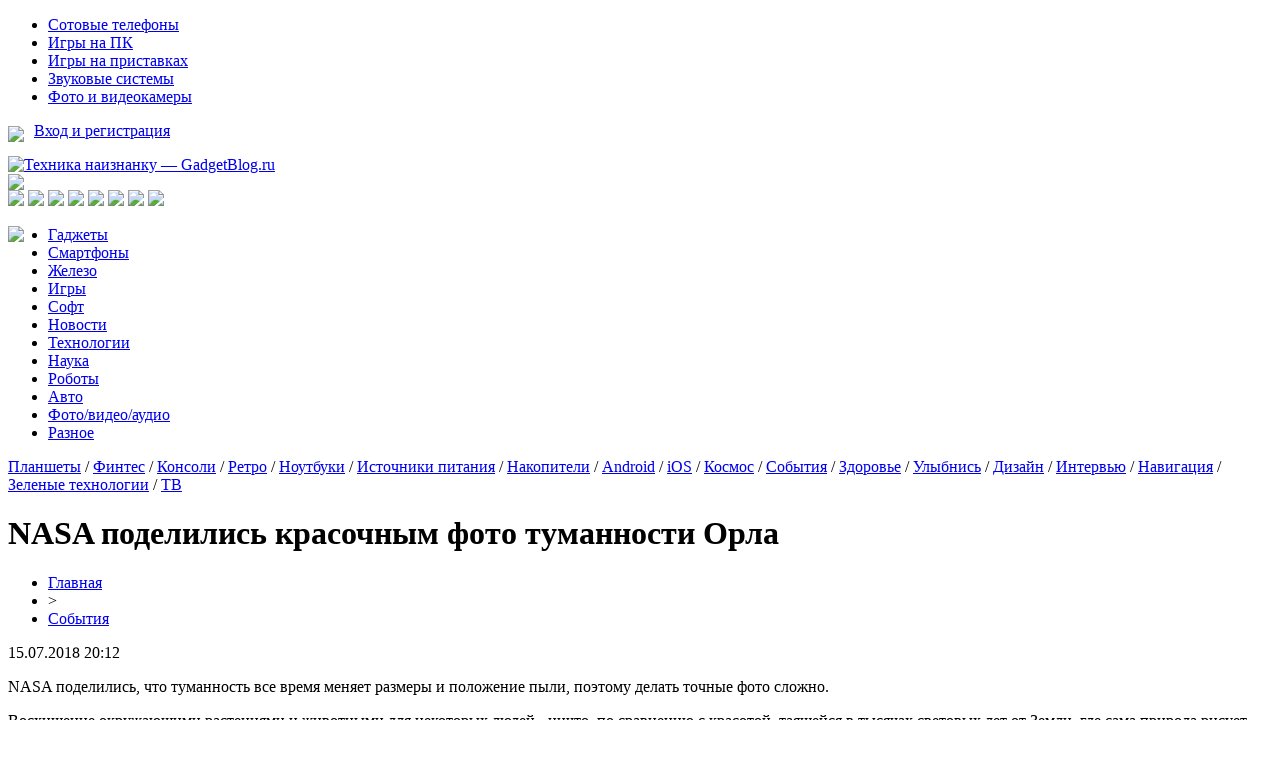

--- FILE ---
content_type: text/html; charset=UTF-8
request_url: http://www.gadgetblog.ru/nasa-%D0%BF%D0%BE%D0%B4%D0%B5%D0%BB%D0%B8%D0%BB%D0%B8%D1%81%D1%8C-%D0%BA%D1%80%D0%B0%D1%81%D0%BE%D1%87%D0%BD%D1%8B%D0%BC-%D1%84%D0%BE%D1%82%D0%BE-%D1%82%D1%83%D0%BC%D0%B0%D0%BD%D0%BD%D0%BE%D1%81%D1%82/
body_size: 6620
content:
<!DOCTYPE html PUBLIC "-//W3C//DTD XHTML 1.0 Transitional//EN" "http://www.w3.org/TR/xhtml1/DTD/xhtml1-transitional.dtd">
<html xmlns="http://www.w3.org/1999/xhtml">
<head>
<meta http-equiv="Content-Type" content="text/html; charset=utf-8" />

<title>NASA поделились красочным фото туманности Орла</title>
<meta name="description" content="NASA поделились, что туманность все время меняет размеры и положение пыли, поэтому делать точные фото сложно." />
<meta name="keywords" content="NASA, поделились, красочным, фото, туманности, Орла" />

<link rel="icon" href="http://www.gadgetblog.ru/favicon.png" type="image/png" />
<link rel="stylesheet" href="http://www.gadgetblog.ru/wp-content/themes/site/style.css" type="text/css" />
<link href='http://fonts.googleapis.com/css?family=Cuprum:400,400italic&subset=cyrillic' rel='stylesheet' type='text/css'>
<link href="https://fonts.googleapis.com/css?family=Roboto+Condensed&display=swap" rel="stylesheet"><link rel="canonical" href="http://www.gadgetblog.ru/nasa-%d0%bf%d0%be%d0%b4%d0%b5%d0%bb%d0%b8%d0%bb%d0%b8%d1%81%d1%8c-%d0%ba%d1%80%d0%b0%d1%81%d0%be%d1%87%d0%bd%d1%8b%d0%bc-%d1%84%d0%be%d1%82%d0%be-%d1%82%d1%83%d0%bc%d0%b0%d0%bd%d0%bd%d0%be%d1%81%d1%82/" />
</head>

<body>

<div id="inhead1">
	<div id="head1">
		<div class="head1left">
			<ul>
				<li><a href="http://www.gadgetblog.ru/category-1/category-4/">Сотовые телефоны</a></li>
				<li><a href="http://www.gadgetblog.ru/games/games-pc/">Игры на ПК</a></li>
				<li><a href="http://www.gadgetblog.ru/games/games-console/">Игры на приставках</a></li>
				<li><a href="http://www.gadgetblog.ru/foto-video-audio/category-8/">Звуковые системы</a></li>
				<li><a href="http://www.gadgetblog.ru/foto-video-audio/category-6/">Фото и видеокамеры</a></li>
			</ul>
		</div>
		<div class="head1right">
			<p><img src="http://www.gadgetblog.ru/wp-content/themes/site/images/ar.png" style="float:left;margin-right:10px;margin-top:4px;" /> <a href="http://www.gadgetblog.ru/">Вход и регистрация</a></p>
		</div>
	</div>
</div>


<div id="head2">
	<div class="head2left">
		<a href="http://www.gadgetblog.ru/" title="Техника наизнанку &#8212; GadgetBlog.ru"><img src="http://www.gadgetblog.ru/wp-content/themes/site/images/logo.png" alt="Техника наизнанку &#8212; GadgetBlog.ru" /></a>
	</div>
	<div class="head2mid">
		<img src="http://www.gadgetblog.ru/wp-content/themes/site/images/pog.png" />
	</div>
	<div class="head2right">
		<!--noindex-->
		<a href="http://www.gadgetblog.ru/red.php?https://vk.com/gadgetblog" rel="nofollow" target="_blank"><img src="http://www.gadgetblog.ru/wp-content/themes/site/images/1.png" /></a>
		<a href="http://www.gadgetblog.ru/red.php?https://twitter.com/gadgetblog_ru" rel="nofollow" target="_blank"><img src="http://www.gadgetblog.ru/wp-content/themes/site/images/2.png" /></a>
		<a href="http://www.gadgetblog.ru/red.php?https://www.facebook.com/GadgetBlog.ru" rel="nofollow" target="_blank"><img src="http://www.gadgetblog.ru/wp-content/themes/site/images/3.png" /></a>
		<a href="http://www.gadgetblog.ru/red.php?https://www.instagram.com/gadgetblog_ru/" rel="nofollow" target="_blank"><img src="http://www.gadgetblog.ru/wp-content/themes/site/images/4.png" /></a>
		<img src="http://www.gadgetblog.ru/wp-content/themes/site/images/5.png" />
		<img src="http://www.gadgetblog.ru/wp-content/themes/site/images/6.png" />
		<a href="http://www.gadgetblog.ru/red.php?https://google.com/" rel="nofollow" target="_blank"><img src="http://www.gadgetblog.ru/wp-content/themes/site/images/7.png" /></a>
		<img src="http://www.gadgetblog.ru/wp-content/themes/site/images/8.png" />
		<!--/noindex-->
	</div>
</div>

<div id="inhead3">
	<div id="head3">
		<a href="http://www.gadgetblog.ru/"><img src="http://www.gadgetblog.ru/wp-content/themes/site/images/dom.png" style="float:left;margin-right:20px;" /></a>
		<ul>
			<li><a href="http://www.gadgetblog.ru/category-1/">Гаджеты</a></li>
			<li><a href="http://www.gadgetblog.ru/category-20/">Смартфоны</a></li>
			<li><a href="http://www.gadgetblog.ru/category-2/">Железо</a></li>
			<li><a href="http://www.gadgetblog.ru/games/">Игры</a></li>
			<li><a href="http://www.gadgetblog.ru/category-10/">Софт</a></li>
			<li><a href="http://www.gadgetblog.ru/news/">Новости</a></li>
			<li><a href="http://www.gadgetblog.ru/category-16/">Технологии</a></li>
			<li><a href="http://www.gadgetblog.ru/category-16/science/">Наука</a></li>
			<li><a href="http://www.gadgetblog.ru/category-16/category-15/">Роботы</a></li>
			<li><a href="http://www.gadgetblog.ru/category-16/avto/">Авто</a></li>
			<li><a href="http://www.gadgetblog.ru/foto-video-audio/">Фото/видео/аудио</a></li>
			<li><a href="http://www.gadgetblog.ru/category-12/">Разное</a></li>
		</ul>
	</div>
</div>

<div id="inhead4">
	<div id="head4">
		<a href="http://www.gadgetblog.ru/category-1/category-5/">Планшеты</a> / 
		<a href="http://www.gadgetblog.ru/category-1/category-19/">Финтес</a> / 
		<a href="http://www.gadgetblog.ru/category-1/category-11/">Консоли</a> / 
		<a href="http://www.gadgetblog.ru/category-1/category-13/">Ретро</a> / 
		<a href="http://www.gadgetblog.ru/category-2/category-3/">Ноутбуки</a> / 
		<a href="http://www.gadgetblog.ru/category-2/category-18/">Источники питания</a> / 
		<a href="http://www.gadgetblog.ru/category-2/category-17/">Накопители</a> / 
		<a href="http://www.gadgetblog.ru/games/games-android/">Android</a> / 
		<a href="http://www.gadgetblog.ru/games/games-ios/">iOS</a> / 
		<a href="http://www.gadgetblog.ru/category-12/kosmos/">Космос</a> / 
		<a href="http://www.gadgetblog.ru/category-12/sobytiya/">События</a> / 
		<a href="http://www.gadgetblog.ru/category-12/health/">Здоровье</a> / 
		<a href="http://www.gadgetblog.ru/category-12/smile/">Улыбнись</a> / 
		<a href="http://www.gadgetblog.ru/category-12/category-14/">Дизайн</a> / 
		<a href="http://www.gadgetblog.ru/interview/">Интервью</a> / 
		<a href="http://www.gadgetblog.ru/category-12/category-9/">Навигация</a> / 
		<a href="http://www.gadgetblog.ru/category-16/green/">Зеленые технологии</a> / 
		<a href="http://www.gadgetblog.ru/foto-video-audio/category-7/">ТВ</a>
	</div>
</div>

<div id="main">
<div id="content">
	<h1>NASA поделились красочным фото туманности Орла</h1>
	<div class="inlenta">
		<div id="breadcrumb"><ul><li><a href="http://www.gadgetblog.ru">Главная</a></li><li>&gt;</li><li><a href="http://www.gadgetblog.ru/category-12/sobytiya/">События</a></li></ul></div>		<div id="datecont">15.07.2018 20:12</div>
	</div>
			
	<div id="samtext">
			<p>NASA поделились, что туманность все время меняет размеры и положение пыли, поэтому делать точные фото сложно.</p>
</p>
<p>Восхищение окружающими растениями и животными для некоторых людей - ничто, по сравнению с красотой, таящейся в тысячах световых лет от Земли, где сама природа рисует пейзажи, которые могут вскружить голову. Одним из таких пейзажей является туманность Орла, известная как Мессье 16 или Столб Творения.</p>
<p>Многие отмечают, что туманность похожа на орла, за что и получила такое название. Огромное количество красок в форме, состоящей из космической пыли, приводит многих в восторг. Огромные образования пыли совместились вместе и чем-то напоминают волшебную пыльцу. Данное фото было сделано при помощи обсерватории Chandra и находится за 5,7 тысяч световых лет от Земли. Эксперты отмечают, что облако космической пыли все время в движении и поэтому сложно сделать успешный кадр.</p>
<p></p>
<p><!--noindex--><a href="http://www.gadgetblog.ru/red.php?https://www.vladtime.ru/nauka/679590" rel="nofollow" target="_blank">Источник</a><!--/noindex--></p>
	</div>	

<div id="alsor">
<p><img src="http://www.gadgetblog.ru/wp-content/themes/site/images/li.png" width="6" height="9" style="margin-right:6px;" /><a href="http://www.gadgetblog.ru/iphone-17-pro-poluchit-unikalnuyu-sistemu-oxlazhdeniya-chto-izvestno-o-novom-flagmane/">iPhone 17 Pro получит уникальную систему охлаждения: что известно о новом флагмане</a></p>
<p><img src="http://www.gadgetblog.ru/wp-content/themes/site/images/li.png" width="6" height="9" style="margin-right:6px;" /><a href="http://www.gadgetblog.ru/proryv-v-medicine-muzhchina-prozhil-bolee-100-dnej-s-polnostyu-iskusstvennym-serdcem/">Прорыв в медицине: мужчина прожил более 100 дней с полностью искусственным сердцем</a></p>
<p><img src="http://www.gadgetblog.ru/wp-content/themes/site/images/li.png" width="6" height="9" style="margin-right:6px;" /><a href="http://www.gadgetblog.ru/google-obnovila-gemini-2-0-flash-novyj-uroven-fotoredaktirovaniya-s-pomoshhyu-ii/">Google обновила Gemini 2.0 Flash: новый уровень фоторедактирования с помощью ИИ</a></p>
<p><img src="http://www.gadgetblog.ru/wp-content/themes/site/images/li.png" width="6" height="9" style="margin-right:6px;" /><a href="http://www.gadgetblog.ru/vozrast-v-kotorom-mozg-nachinaet-teryat-ostrotu-novoe-issledovanie/">Возраст, в котором мозг начинает терять остроту: новое исследование</a></p>
<p><img src="http://www.gadgetblog.ru/wp-content/themes/site/images/li.png" width="6" height="9" style="margin-right:6px;" /><a href="http://www.gadgetblog.ru/playstation-5-pro-poluchit-uluchshennuyu-grafiku-blagodarya-novomu-apskejleru/">PlayStation 5 Pro получит улучшенную графику благодаря новому апскейлеру</a></p>
<p><img src="http://www.gadgetblog.ru/wp-content/themes/site/images/li.png" width="6" height="9" style="margin-right:6px;" /><a href="http://www.gadgetblog.ru/innovacii-v-xolodilnikax-miele-obzor-funkcij/">Инновации в холодильниках Miele: обзор функций PerfectFresh, DynaCool и надежность техники</a></p>
<p><img src="http://www.gadgetblog.ru/wp-content/themes/site/images/li.png" width="6" height="9" style="margin-right:6px;" /><a href="http://www.gadgetblog.ru/kak-vybrat-split-sistemu-dlya-xolodilnoj-kamery-raschet-moshhnosti-temperaturnyj-rezhim-trebovaniya-k-pomeshheniyu/">Как выбрать сплит систему для холодильной камеры: расчет мощности, температурный режим, требования к помещению</a></p>
</div>


</div>

<div id="sidebar1">
	<div class="sidka">
		<div class="sidro">Горячее</div>
					<div class="hot"><img src="http://www.gadgetblog.ru/wp-content/themes/site/images/list.png" style="float:left;margin-right:5px;margin-top:5px;" /> <a href="http://www.gadgetblog.ru/iphone-17-pro-poluchit-unikalnuyu-sistemu-oxlazhdeniya-chto-izvestno-o-novom-flagmane/">iPhone 17 Pro получит уникальную систему охлаждения: что известно о новом флагмане</a></div>
					<div class="hot"><img src="http://www.gadgetblog.ru/wp-content/themes/site/images/list.png" style="float:left;margin-right:5px;margin-top:5px;" /> <a href="http://www.gadgetblog.ru/proryv-v-medicine-muzhchina-prozhil-bolee-100-dnej-s-polnostyu-iskusstvennym-serdcem/">Прорыв в медицине: мужчина прожил более 100 дней с полностью искусственным сердцем</a></div>
					<div class="hot"><img src="http://www.gadgetblog.ru/wp-content/themes/site/images/list.png" style="float:left;margin-right:5px;margin-top:5px;" /> <a href="http://www.gadgetblog.ru/google-obnovila-gemini-2-0-flash-novyj-uroven-fotoredaktirovaniya-s-pomoshhyu-ii/">Google обновила Gemini 2.0 Flash: новый уровень фоторедактирования с помощью ИИ</a></div>
					<div class="hot"><img src="http://www.gadgetblog.ru/wp-content/themes/site/images/list.png" style="float:left;margin-right:5px;margin-top:5px;" /> <a href="http://www.gadgetblog.ru/vozrast-v-kotorom-mozg-nachinaet-teryat-ostrotu-novoe-issledovanie/">Возраст, в котором мозг начинает терять остроту: новое исследование</a></div>
					<div class="hot"><img src="http://www.gadgetblog.ru/wp-content/themes/site/images/list.png" style="float:left;margin-right:5px;margin-top:5px;" /> <a href="http://www.gadgetblog.ru/playstation-5-pro-poluchit-uluchshennuyu-grafiku-blagodarya-novomu-apskejleru/">PlayStation 5 Pro получит улучшенную графику благодаря новому апскейлеру</a></div>
					<div class="hot"><img src="http://www.gadgetblog.ru/wp-content/themes/site/images/list.png" style="float:left;margin-right:5px;margin-top:5px;" /> <a href="http://www.gadgetblog.ru/fotografii-pokazali-naskolko-tonkim-stanet-iphone-17-air/">Фотографии показали, насколько тонким станет iPhone 17 Air</a></div>
					<div class="hot"><img src="http://www.gadgetblog.ru/wp-content/themes/site/images/list.png" style="float:left;margin-right:5px;margin-top:5px;" /> <a href="http://www.gadgetblog.ru/google-vypustila-gemma-3-moshhnejshuyu-ii-model-dlya-zapuska-na-odnom-graficheskom-processore/">Google выпустила Gemma 3 - мощнейшую ИИ-модель для запуска на одном графическом процессоре</a></div>
					<div class="hot"><img src="http://www.gadgetblog.ru/wp-content/themes/site/images/list.png" style="float:left;margin-right:5px;margin-top:5px;" /> <a href="http://www.gadgetblog.ru/drevnie-evropejcy-imeli-temnuyu-kozhu-volosy-i-glaza-dazhe-tri-tysyachi-let-nazad/">Древние европейцы имели темную кожу, волосы и глаза даже три тысячи лет назад</a></div>
					<div class="hot"><img src="http://www.gadgetblog.ru/wp-content/themes/site/images/list.png" style="float:left;margin-right:5px;margin-top:5px;" /> <a href="http://www.gadgetblog.ru/apple-gotovit-masshtabnyj-redizajn-ios-19-ipados-19-i-macos-16/">Apple готовит масштабный редизайн iOS 19, iPadOS 19 и macOS 16</a></div>
					<div class="hot"><img src="http://www.gadgetblog.ru/wp-content/themes/site/images/list.png" style="float:left;margin-right:5px;margin-top:5px;" /> <a href="http://www.gadgetblog.ru/zloumyshlenniki-rasprostranyayut-virusy-pod-maskoj-nyashka-i-nyashkoon/">Злоумышленники распространяют вирусы под маской "Nyashka" и "Nyashkoon"</a></div>
					<div class="hot"><img src="http://www.gadgetblog.ru/wp-content/themes/site/images/list.png" style="float:left;margin-right:5px;margin-top:5px;" /> <a href="http://www.gadgetblog.ru/oppo-find-n5-proshyol-ispytanie-na-prochnost-s-pomoshhyu-kachelej-i-vesa-v-50-kg/">Oppo Find N5 прошёл испытание на прочность с помощью качелей и веса в 50 кг</a></div>
					<div class="hot"><img src="http://www.gadgetblog.ru/wp-content/themes/site/images/list.png" style="float:left;margin-right:5px;margin-top:5px;" /> <a href="http://www.gadgetblog.ru/velikobritaniya-gotovitsya-vyvesti-na-rynok-sinteticheskoe-myaso-i-produkty-iz-probirki/">Великобритания готовится вывести на рынок синтетическое мясо и продукты из пробирки</a></div>
					<div class="hot"><img src="http://www.gadgetblog.ru/wp-content/themes/site/images/list.png" style="float:left;margin-right:5px;margin-top:5px;" /> <a href="http://www.gadgetblog.ru/detenyshi-megalodona-rozhdalis-chetyrexmetrovymi-iz-za-vnutriutrobnogo-kannibalizma/">Детеныши мегалодона рождались четырехметровыми из-за внутриутробного каннибализма</a></div>
					<div class="hot"><img src="http://www.gadgetblog.ru/wp-content/themes/site/images/list.png" style="float:left;margin-right:5px;margin-top:5px;" /> <a href="http://www.gadgetblog.ru/iphone-17-air-mozhet-stat-rekordno-tonkim-smartfonom-apple/">iPhone 17 Air может стать рекордно тонким смартфоном Apple</a></div>
					<div class="hot"><img src="http://www.gadgetblog.ru/wp-content/themes/site/images/list.png" style="float:left;margin-right:5px;margin-top:5px;" /> <a href="http://www.gadgetblog.ru/skiny-v-counter-strike-2-prinosyat-bolshe-pribyli-chem-akcii-i-kriptovalyuta/">Скины в Counter-Strike 2 приносят больше прибыли, чем акции и криптовалюта</a></div>
					<div class="hot"><img src="http://www.gadgetblog.ru/wp-content/themes/site/images/list.png" style="float:left;margin-right:5px;margin-top:5px;" /> <a href="http://www.gadgetblog.ru/%d0%ba%d0%b8%d1%82%d0%b0%d0%b9-%d1%81%d0%be%d0%b7%d0%b4%d0%b0%d0%b5%d1%82-%d0%be%d0%b7%d0%be%d0%bd%d0%be%d0%b2%d1%83%d1%8e-%d0%b4%d1%8b%d1%80%d1%83-%d0%b2-%d0%b0%d1%82%d0%bc%d0%be%d1%81%d1%84%d0%b5/">Китай создает озоновую дыру в атмосфере – ученые</a></div>
					<div class="hot"><img src="http://www.gadgetblog.ru/wp-content/themes/site/images/list.png" style="float:left;margin-right:5px;margin-top:5px;" /> <a href="http://www.gadgetblog.ru/%d0%bc%d1%81%d1%82%d1%8f%d1%82-%d0%b7%d0%b0-%d0%b7%d0%be%d0%bd%d1%83-51-%d0%bf%d1%80%d0%b8%d1%88%d0%b5%d0%bb%d1%8c%d1%86%d1%8b-%d1%81%d0%b1%d1%80%d0%b0%d1%81%d1%8b%d0%b2%d0%b0%d1%8e%d1%82-%d0%bd/">Мстят за зону 51: Пришельцы сбрасывают на Землю б/у НЛО</a></div>
					<div class="hot"><img src="http://www.gadgetblog.ru/wp-content/themes/site/images/list.png" style="float:left;margin-right:5px;margin-top:5px;" /> <a href="http://www.gadgetblog.ru/%d1%83%d1%87%d1%91%d0%bd%d1%8b%d0%b5-%d0%bf%d0%be-%d0%be%d1%88%d0%b8%d0%b1%d0%ba%d0%b5-%d1%81%d0%be%d1%81%d1%82%d0%b0%d1%80%d0%b8%d0%bb%d0%b8-%d0%b2%d1%81%d0%b5%d0%bb%d0%b5%d0%bd%d0%bd/">Учёные по ошибке «состарили» Вселенную</a></div>
					<div class="hot"><img src="http://www.gadgetblog.ru/wp-content/themes/site/images/list.png" style="float:left;margin-right:5px;margin-top:5px;" /> <a href="http://www.gadgetblog.ru/%d1%80%d0%be%d1%81%d1%81%d0%b8%d1%8f-%d0%b7%d0%b0%d1%80%d0%b0%d0%b6%d0%b5%d0%bd%d0%b0-%d0%b2%d0%b8%d1%80%d1%83%d1%81%d0%be%d0%bc-%d1%81-%d0%bd%d0%b8%d0%b1%d0%b8%d1%80%d1%83-%d0%be%d1%87%d0%b5%d0%b2/">Россия заражена вирусом с Нибиру! Очевидец заснял ужасное существо вылезающее из мотылька</a></div>
					<div class="hot"><img src="http://www.gadgetblog.ru/wp-content/themes/site/images/list.png" style="float:left;margin-right:5px;margin-top:5px;" /> <a href="http://www.gadgetblog.ru/%d0%bf%d1%80%d0%b8%d0%bd%d1%86%d0%b5%d1%81%d1%81%d0%b0-%d0%bd%d0%b8%d0%b1%d0%b8%d1%80%d1%83-%d0%b7%d0%b0%d1%85%d0%b2%d0%b0%d1%82%d0%b8%d0%bb%d0%b0-%d0%bc%d0%b0%d1%80%d1%81-%d0%ba%d0%be%d1%80%d0%b0/">Принцесса Нибиру захватила Марс: Корабли ануннаков замечены возле Солнца</a></div>
			</div>
</div>

<div id="sidebar2">
	<div class="sidka">
		<div class="sidro">Интересное</div>
																																											<div class="sid2">
				<div class="sid2img">
															<a href="http://www.gadgetblog.ru/zloumyshlenniki-rasprostranyayut-virusy-pod-maskoj-nyashka-i-nyashkoon/"><img src="http://www.gadgetblog.ru/wp-content/uploads/2025/03/1-4-130x130.jpg" alt="Злоумышленники распространяют вирусы под маской "Nyashka" и "Nyashkoon"" title="Злоумышленники распространяют вирусы под маской "Nyashka" и "Nyashkoon"" width="245" height="120" align="left" /></a>
									</div>
				<div class="sid2text"><a href="http://www.gadgetblog.ru/zloumyshlenniki-rasprostranyayut-virusy-pod-maskoj-nyashka-i-nyashkoon/">Злоумышленники распространяют вирусы под маской "Nyashka" и "Nyashkoon"</a></div>
				<div class="sid2time">10:21</div>
			</div>
									<div class="sid2">
				<div class="sid2img">
															<a href="http://www.gadgetblog.ru/oppo-find-n5-proshyol-ispytanie-na-prochnost-s-pomoshhyu-kachelej-i-vesa-v-50-kg/"><img src="http://www.gadgetblog.ru/wp-content/uploads/2025/03/1-3-130x130.jpg" alt="Oppo Find N5 прошёл испытание на прочность с помощью качелей и веса в 50 кг" title="Oppo Find N5 прошёл испытание на прочность с помощью качелей и веса в 50 кг" width="245" height="120" align="left" /></a>
									</div>
				<div class="sid2text"><a href="http://www.gadgetblog.ru/oppo-find-n5-proshyol-ispytanie-na-prochnost-s-pomoshhyu-kachelej-i-vesa-v-50-kg/">Oppo Find N5 прошёл испытание на прочность с помощью качелей и веса в 50 кг</a></div>
				<div class="sid2time">09:16</div>
			</div>
									<div class="sid2">
				<div class="sid2img">
															<a href="http://www.gadgetblog.ru/velikobritaniya-gotovitsya-vyvesti-na-rynok-sinteticheskoe-myaso-i-produkty-iz-probirki/"><img src="http://www.gadgetblog.ru/wp-content/uploads/2025/03/1-16-130x130.jpg" alt="Великобритания готовится вывести на рынок синтетическое мясо и продукты из пробирки" title="Великобритания готовится вывести на рынок синтетическое мясо и продукты из пробирки" width="245" height="120" align="left" /></a>
									</div>
				<div class="sid2text"><a href="http://www.gadgetblog.ru/velikobritaniya-gotovitsya-vyvesti-na-rynok-sinteticheskoe-myaso-i-produkty-iz-probirki/">Великобритания готовится вывести на рынок синтетическое мясо и продукты из пробирки</a></div>
				<div class="sid2time">19:42</div>
			</div>
									<div class="sid2">
				<div class="sid2img">
															<a href="http://www.gadgetblog.ru/detenyshi-megalodona-rozhdalis-chetyrexmetrovymi-iz-za-vnutriutrobnogo-kannibalizma/"><img src="http://www.gadgetblog.ru/wp-content/uploads/2025/03/1-17-130x130.jpg" alt="Детеныши мегалодона рождались четырехметровыми из-за внутриутробного каннибализма" title="Детеныши мегалодона рождались четырехметровыми из-за внутриутробного каннибализма" width="245" height="120" align="left" /></a>
									</div>
				<div class="sid2text"><a href="http://www.gadgetblog.ru/detenyshi-megalodona-rozhdalis-chetyrexmetrovymi-iz-za-vnutriutrobnogo-kannibalizma/">Детеныши мегалодона рождались четырехметровыми из-за внутриутробного каннибализма</a></div>
				<div class="sid2time">16:18</div>
			</div>
									<div class="sid2">
				<div class="sid2img">
															<a href="http://www.gadgetblog.ru/iphone-17-air-mozhet-stat-rekordno-tonkim-smartfonom-apple/"><img src="http://www.gadgetblog.ru/wp-content/uploads/2025/03/1-18-130x130.jpg" alt="iPhone 17 Air может стать рекордно тонким смартфоном Apple" title="iPhone 17 Air может стать рекордно тонким смартфоном Apple" width="245" height="120" align="left" /></a>
									</div>
				<div class="sid2text"><a href="http://www.gadgetblog.ru/iphone-17-air-mozhet-stat-rekordno-tonkim-smartfonom-apple/">iPhone 17 Air может стать рекордно тонким смартфоном Apple</a></div>
				<div class="sid2time">14:51</div>
			</div>
									<div class="sid2">
				<div class="sid2img">
															<a href="http://www.gadgetblog.ru/skiny-v-counter-strike-2-prinosyat-bolshe-pribyli-chem-akcii-i-kriptovalyuta/"><img src="http://www.gadgetblog.ru/wp-content/uploads/2025/03/1-19-130x130.jpg" alt="Скины в Counter-Strike 2 приносят больше прибыли, чем акции и криптовалюта" title="Скины в Counter-Strike 2 приносят больше прибыли, чем акции и криптовалюта" width="245" height="120" align="left" /></a>
									</div>
				<div class="sid2text"><a href="http://www.gadgetblog.ru/skiny-v-counter-strike-2-prinosyat-bolshe-pribyli-chem-akcii-i-kriptovalyuta/">Скины в Counter-Strike 2 приносят больше прибыли, чем акции и криптовалюта</a></div>
				<div class="sid2time">12:16</div>
			</div>
					</div>
</div>
</div>


<div id="indafoot">
<div id="footmenu">
	<ul>
			<li><a href="http://www.gadgetblog.ru/category-1/">Гаджеты</a></li>
			<li><a href="http://www.gadgetblog.ru/category-20/">Смартфоны</a></li>
			<li><a href="http://www.gadgetblog.ru/category-2/">Железо</a></li>
			<li><a href="http://www.gadgetblog.ru/games/">Игры</a></li>
			<li><a href="http://www.gadgetblog.ru/category-10/">Софт</a></li>
			<li><a href="http://www.gadgetblog.ru/news/">Новости</a></li>
			<li><a href="http://www.gadgetblog.ru/category-16/">Технологии</a></li>
			<li><a href="http://www.gadgetblog.ru/category-16/science/">Наука</a></li>
			<li><a href="http://www.gadgetblog.ru/category-16/category-15/">Роботы</a></li>
			<li><a href="http://www.gadgetblog.ru/category-16/avto/">Авто</a></li>
			<li><a href="http://www.gadgetblog.ru/foto-video-audio/">Фото/видео/аудио</a></li>
			<li><a href="http://www.gadgetblog.ru/category-12/">Разное</a></li>
			<li><a href="http://www.gadgetblog.ru/about/">О нас</a></li>
			<li><a href="http://www.gadgetblog.ru/reklama/">Реклама</a></li>
			<li><a href="http://www.gadgetblog.ru/contact/">Контакты</a></li>
	</ul>
</div>

<div id="footfoot">
	2026 &copy; "<a href="http://www.gadgetblog.ru/">Техника наизнанку &#8212; GadgetBlog.ru</a>". Все права защищены. <a href="http://www.gadgetblog.ru/sitemap.xml">Карта сайта</a> | <a href="mailto:nadberezovik@gmail.com">Написать письмо</a>
</div>
</div>
<!--noindex-->
    <script>
    document.addEventListener("DOMContentLoaded", function() {
      var lazyImages = [].slice.call(document.querySelectorAll("img.lazyload"));
      if ("IntersectionObserver" in window) {
        var lazyImageObserver = new IntersectionObserver(function(entries, observer) {
          entries.forEach(function(entry) {
            if (entry.isIntersecting) {
              var lazyImage = entry.target;
              lazyImage.src = lazyImage.dataset.src;
              lazyImageObserver.unobserve(lazyImage);
            }
          });
        });
        lazyImages.forEach(function(lazyImage) {
          lazyImageObserver.observe(lazyImage);
        });
      } else {
        // Фоллбек на обычную загрузку изображений, если Intersection Observer не поддерживается.
        lazyImages.forEach(function(lazyImage) {
          lazyImage.src = lazyImage.dataset.src;
        });
      }
    });
    </script>
    <script>
	document.addEventListener("DOMContentLoaded", function(event) {
	setTimeout( () => {
		let tDiv = document.createElement('div');
		let str = '<img src="https://counter.yadro.ru/hit?r' +
		escape(document.referrer) + ((typeof (screen) == 'undefined') ? '' :
		';s' + screen.width + '*' + screen.height + '*' + (screen.colorDepth ?
		screen.colorDepth : screen.pixelDepth)) + ';u' + escape(document.URL) +
		';' + Math.random() +
		'" alt="">';
		tDiv.innerHTML = str;
		document.body.appendChild(tDiv);
		
		let noScript = document.createElement('noscript');
		let tDiv2 = document.createElement('div');
		
		str = '<img src="https://mc.yandex.ru/watch/45953745" style="position:absolute; left:-9999px;" alt="" />';
		
		tDiv2.innerHTML = str;
		noScript.appendChild(tDiv2);
		document.body.appendChild(noScript);
		
		(function(m,e,t,r,i,k,a){m[i]=m[i]||function(){(m[i].a=m[i].a||[]).push(arguments)};
		   m[i].l=1*new Date();k=e.createElement(t),a=e.getElementsByTagName(t)[0],k.async=1,k.src=r,a.parentNode.insertBefore(k,a)})
		   (window, document, "script", "https://mc.yandex.ru/metrika/tag.js", "ym");
		   ym(45953745, "init", {
				clickmap:true,
				trackLinks:true,
				accurateTrackBounce:true,
				webvisor:true
		   });
		}, 2000);
	});
</script>
<!--/noindex-->

</body>

</html>